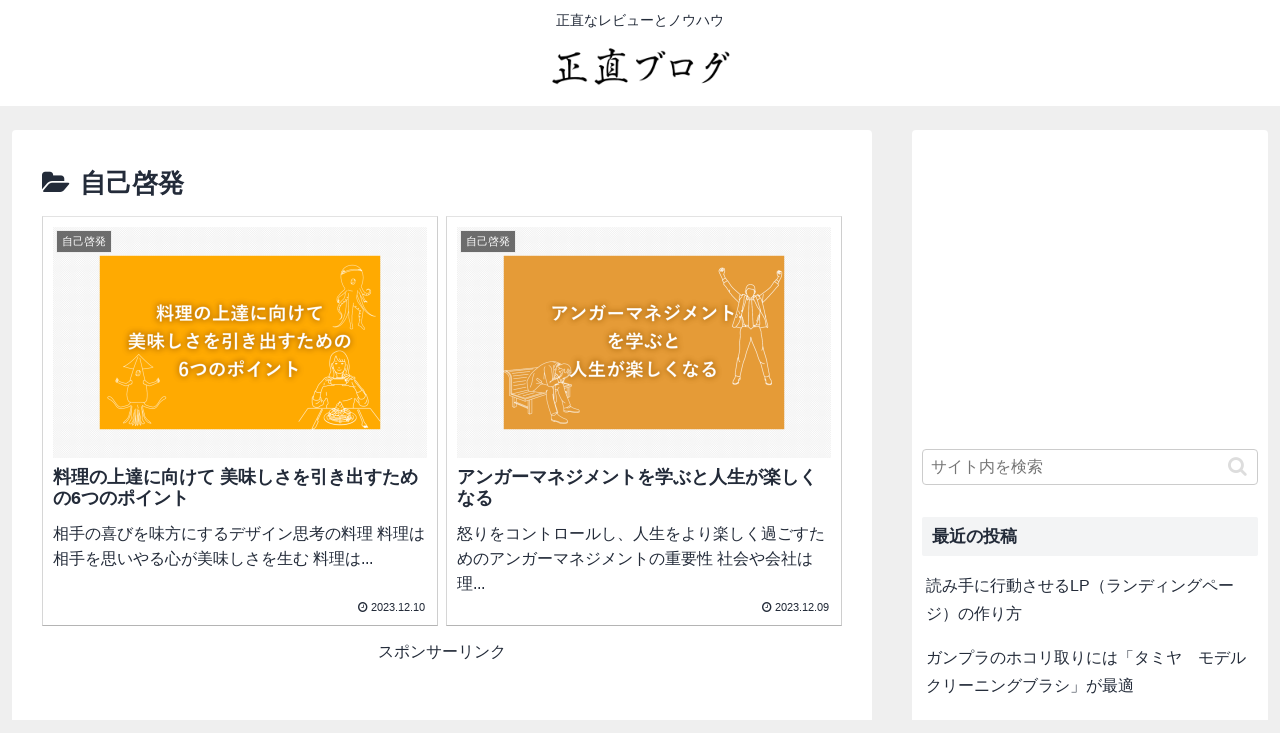

--- FILE ---
content_type: text/html; charset=utf-8
request_url: https://www.google.com/recaptcha/api2/aframe
body_size: 266
content:
<!DOCTYPE HTML><html><head><meta http-equiv="content-type" content="text/html; charset=UTF-8"></head><body><script nonce="IiCwo0ugTaJFE0ILdAqybA">/** Anti-fraud and anti-abuse applications only. See google.com/recaptcha */ try{var clients={'sodar':'https://pagead2.googlesyndication.com/pagead/sodar?'};window.addEventListener("message",function(a){try{if(a.source===window.parent){var b=JSON.parse(a.data);var c=clients[b['id']];if(c){var d=document.createElement('img');d.src=c+b['params']+'&rc='+(localStorage.getItem("rc::a")?sessionStorage.getItem("rc::b"):"");window.document.body.appendChild(d);sessionStorage.setItem("rc::e",parseInt(sessionStorage.getItem("rc::e")||0)+1);localStorage.setItem("rc::h",'1769816564124');}}}catch(b){}});window.parent.postMessage("_grecaptcha_ready", "*");}catch(b){}</script></body></html>